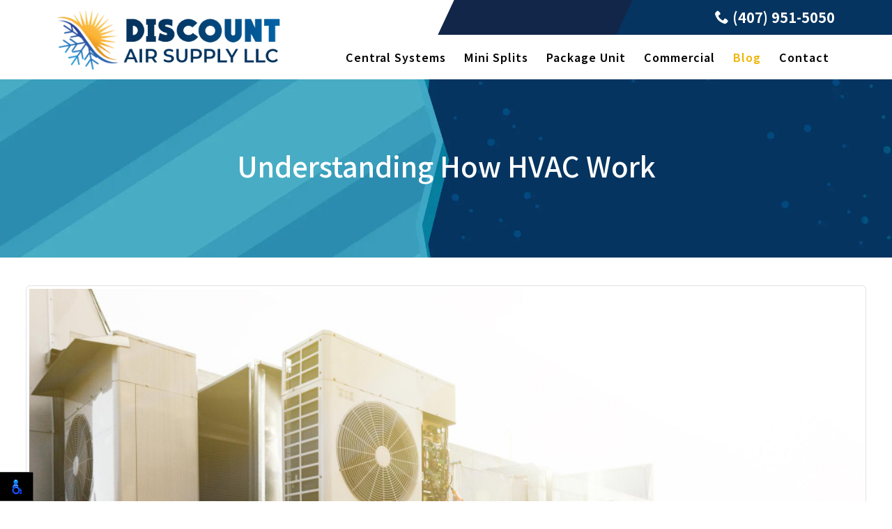

--- FILE ---
content_type: text/html; charset=UTF-8
request_url: https://www.discountairsupply.com/blog/2023/understanding-how-hvac-work.html
body_size: 4288
content:
<!DOCTYPE html>
<html lang="en">

<head>
    <meta charset="UTF-8">
    <meta http-equiv="X-UA-Compatible" content="IE=edge">
    <meta name="viewport" content="width=device-width, initial-scale=1.0">
    <meta name="description" content="HVAC or Heating, Ventilation and Air Conditioning systems are a vital component in keeping your home or office comfortable all year round. They are responsible for maintaining the desired temperature and humidity levels, ensuring clean and fresh air circulation and regulating air quality.">

    <title>Understanding How HVAC Work</title>
    
    
    <link rel="apple-touch-icon" sizes="114x114" href="/favicon/apple-touch-icon.png">
    <link rel="icon" type="image/png" sizes="32x32" href="/favicon/favicon-32x32.png">
    <link rel="icon" type="image/png" sizes="16x16" href="/favicon/favicon-16x16.png">
    <link rel="manifest" href="/favicon/site.webmanifest">
    <link rel="mask-icon" href="/favicon/safari-pinned-tab.svg" color="#5bbad5">
    <link rel="shortcut icon" href="/favicon/favicon.ico">
    <meta name="msapplication-TileColor" content="#ffffff">
    <meta name="msapplication-config" content="/favicon/browserconfig.xml">
    <meta name="theme-color" content="#ffffff">

    <link rel="preconnect" href="https://fonts.googleapis.com">
    <link rel="preconnect" href="https://fonts.gstatic.com" crossorigin>
    <link href="https://fonts.googleapis.com/css2?family=Noto+Sans+JP:wght@300;400;500;600;700&display=swap" rel="stylesheet">
    <link rel="stylesheet" href="https://cdnjs.cloudflare.com/ajax/libs/bootstrap/5.3.2/css/bootstrap.min.css" integrity="sha512-b2QcS5SsA8tZodcDtGRELiGv5SaKSk1vDHDaQRda0htPYWZ6046lr3kJ5bAAQdpV2mmA/4v0wQF9MyU6/pDIAg==" crossorigin="anonymous" referrerpolicy="no-referrer" />
    <link rel="stylesheet" href="/css/style.css">
</head>

<body id="top">
    <header class="site-header">
        <nav class="navbar navbar-expand-md">
            <div class="container-xl cntr">
                <a class="navbar-brand" href="/index.html">
                    <img src="/images/discount-air-supply.png" alt="Discount Air Supply LLC">
                </a>
                <div class="navbar-wrap">
                    <div class="topbar">
                        <a href="tel:(407) 951-5050"><span class="icon-phone"></span> (407) 951-5050</a>
                    </div>
                    <button class="navbar-toggler" type="button" data-bs-toggle="collapse" data-bs-target="#navbarNav" aria-controls="navbarNav" aria-expanded="false" aria-label="Toggle navigation">
                        <b>MENU</b><span class="navbar-toggler-icon"></span>
                    </button>
                    <div class="collapse navbar-collapse" id="navbarNav">
                        <ul class="navbar-nav">
                            <li class="nav-item">
                                <a class="nav-link" href="/products.html?category=central-systems" title="Central Systems">Central Systems</a>
                            </li>
                            <li class="nav-item">
                                <a class="nav-link" href="/products.html?category=mini-splits" title="Mini Splits">Mini Splits</a>
                            </li>
                            <li class="nav-item">
                                <a class="nav-link" href="/products.html?category=package-units" title="Package Unit">Package Unit</a>
                            </li>
                            <li class="nav-item">
                                <a class="nav-link" href="/products.html?category=commercial-units" title="Commercial">Commercial</a>
                            </li>
                            <li class="nav-item">
                                <a class="nav-link active" href="/blog" title="Blog">Blog</a>
                            </li>
                            <li class="nav-item">
                                <a class="nav-link" href="/contact.html" title="Contact">Contact</a>
                            </li>
                        </ul>
                    </div>
                </div>
            </div>
        </nav>
    </header>

    <div class="page-banner">
        <div class="container-xl">
                            <h1>Understanding How HVAC Work</h1>
                <p class="mb-0"></p>
                    </div>
    </div>
<div class="container" id="blog-details">
    <div class="row">
        <div class="col-12">
            <div class="custom_blog_html">
            <h1 class="main_heading">Understanding How HVAC Work</h1>
            
            <h2 class="sub_heading"></h2> <img class="img-thumbnail img-responsive m-0 mb-2" src="https://www.discountairsupply.com/blog/admin/uploads/2023/2018-10-30-kyiv-ukraine-two-people-repairing-industrial-air-conditioner.jpg" alt="Understanding How HVAC Work" /><p>&nbsp;</p>

<p>HVAC or Heating, Ventilation and Air Conditioning systems are a vital component in keeping your home or office comfortable all year round. They are responsible for maintaining the desired temperature and humidity levels, ensuring clean and fresh air circulation and regulating air quality. Understanding how HVAC work can help you make informed decisions when it comes to installation, maintenance, and repair of your HVAC system. In this blog post, we will take a closer look at the workings of HVAC systems, so you can have a better understanding of how they operate.</p>

<p>&nbsp;</p>

<h2>1. The Components of an HVAC System</h2>

<p>An HVAC system typically includes a furnace or boiler, an air conditioning unit, a thermostat, ductwork, and vents. During the winter months, the furnace or boiler heats the air, which is then distributed through the ductwork to the vents. In the summer, the air conditioning unit cools the air, which is then circulated in the same way. The thermostat controls the temperature of the air and regulates the HVAC system&#39;s operation.</p>

<h2>2. The Importance of Air Filtration</h2>

<p>The HVAC system&#39;s air filtration is an essential aspect of its operation. It helps in removing pollutants, dust, pollen, and other contaminants from the air, ensuring you get good indoor air quality. An air filter should be replaced regularly to maintain its effectiveness in keeping the air clean.</p>

<h2>3. The Role of Ductwork in the HVAC System</h2>

<p>Ductwork is the network of pipes and the vents that distribute air through your home or office. Proper installation and maintenance of the ductwork are crucial to ensure efficient HVAC operation. Any leaks or cracks in the ductwork can lead to energy losses, so it&#39;s essential to have them inspected regularly.</p>

<h2>4. The Benefits of Regular HVAC Maintenance</h2>

<p>Regular HVAC maintenance is necessary to keep your system running efficiently and effectively. It involves cleaning or replacing filters, inspecting the ductwork, checking for leaks, and tuning up the system&#39;s components. Proper maintenance can help extend the life of the HVAC system and reduce energy consumption.</p>

<h2>5. When to Call a Professional</h2>

<p>Despite regular maintenance, HVAC systems may still break down or develop issues. If you notice that your system is no longer functioning optimally, or if it&#39;s making strange noises, it&#39;s best to call a professional HVAC technician. They can inspect your system, identify any issues, and propose the best solutions for repair or replacement.</p>

<p>&nbsp;</p>

<h2>Conclusion</h2>

<p>HVAC systems are an essential part of any home or office, and understanding how they work is crucial to maintaining their efficiency and longevity. By knowing the essential components of HVAC systems, the importance of air filtration, the role of ductwork, the benefits of regular maintenance, and when to call a professional, you can ensure your system operates effectively and efficiently. Discount Air Supply is your reliable supplier of HVAC equipment and parts. So, <a href="https://www.discountairsupply.com/contact.html"><strong>If you&#39;re looking for an HVAC supplier in Central Florida, contact us today to learn more about our products and services.</strong></a></p></div>

        </div>
    </div>
</div>
 
<footer class="site-footer">
        <div class="footer-top">
            <div class="container-xl">
                <div class="row">
                    <div class="col-md-4 mb-4 mb-md-0">
                        <p class="text-center">
                            <a href="/index.html" class="footer-logo"><img src="/images/discount-air-supply.png" alt="Discount Air Supply LLC"></a>
                        </p>

                        <div class="text-center ps-lg-5">
                            <div class="d-md-inline-block text-center text-md-start">
                                <div class="footer-contact-widget d-block d-md-flex">
                                    <span class="icon-phone d-none d-md-inline-block"></span>
                                    <div>
                                        <h6><span class="icon-phone d-inline-block d-md-none"></span> Give us a Call </h6>
                                        <p><a href="tel:(407) 951-5050">(407) 951-5050</a></p>
                                    </div>
                                </div>
                                <div class="footer-contact-widget d-block d-md-flex">
                                    <span class="icon-envelope d-none d-md-inline-block"></span>
                                    <div>
                                        <h6><span class="icon-envelope d-inline-block d-md-none"></span> Send us a Message</h6>
                                        <p><a href="mailto:sales@discountairsupply.com">sales@discountairsupply.com</a></p>
                                    </div>
                                </div>
                            </div>
                        </div>
                    </div>

                    <div class="col-md-4 text-center text-md-start mb-4 mb-md-0">
                        <div class="d-inline-block text-center text-md-start ps-lg-5">
                            <div class="footer-contact-widget">
                                <span class="icon-location pt-1 d-none d-md-inline-block"></span>
                                <div>
                                    <h5 class="fw-bold mb-4"><span class="icon-location d-inline-block d-md-none"></span> Visit Our Locations</h5>

                                    <div class="mb-4">
                                        <h6>Casselberry</h6>
                                        <p>316 Oleander Way Casselberry, FL 32707</p>

                                        <div class="social">
                                            <a href="https://maps.app.goo.gl/376bT6XKGkdgdoNh8" target="_blank"><span class="icon-google"></span></a>
                                            <a href="https://www.facebook.com/discountairsupplyllc/" target="_blank"><span class="icon-facebook"></span></a>
                                        </div>
                                    </div>
                                    <div>
                                        <h6>Jacksonville</h6>
                                        <p>5107 University Blvd W, Jacksonville, FL 32216</p>

                                        <div class="social">
                                            <a href="https://g.co/kgs/dRwwSEs" target="_blank"><span class="icon-google"></span></a>
                                            <a href="https://www.facebook.com/discountairsupplyllc/" target="_blank"><span class="icon-facebook"></span></a>
                                        </div>
                                    </div>
                                </div>
                            </div>
                        </div>
                    </div>

                    <div class="col-md-4 col3 order-md-3">
                        <div class="text-start d-inline-block time-wrap">
                            <h5 class="text-center text-md-start">Opening Hours</h5>
                            <ul class="time">
                                <li>Monday <span>8:00 AM - 5:00 PM</span></li>
                                <li>Tuesday <span>8:00 AM - 5:00 PM</span></li>
                                <li>Wednesday <span>8:00 AM - 5:00 PM</span></li>
                                <li>Thursday <span>8:00 AM - 5:00 PM</span></li>
                                <li>Friday <span>8:00 AM - 5:00 PM</span></li>
                                <li>Saturday <span>8:00 AM - 12:00 PM</span></li>
                                <li>Sunday <b>Closed</b></li>
                            </ul>
                        </div>
                    </div>
                </div>
            </div>
        </div>
        <div class="footer-copyright">
            <div class="container-xl">
                <div class="row">
                    <div class="col-md-5 col1">
                        © Discount Air Supply LLC. All Rights Reserved.
                    </div>
                    <div class="col-md-7 col2">
                        Web Design, SEO & Hosting by <a href="https://www.rekmarketing.com/" target="_blank">REK Marketing & Design</a>
                    </div>
                </div>
            </div>
        </div>
    </footer>

    <a href="#top" class="totop">
        <i class="icon-angle-up"></i>
        <span>To Top</span>
    </a>
    <script src="/js/jquery.js"></script>
    <script src="https://cdnjs.cloudflare.com/ajax/libs/bootstrap/5.3.2/js/bootstrap.bundle.min.js" integrity="sha512-X/YkDZyjTf4wyc2Vy16YGCPHwAY8rZJY+POgokZjQB2mhIRFJCckEGc6YyX9eNsPfn0PzThEuNs+uaomE5CO6A==" crossorigin="anonymous" referrerpolicy="no-referrer"></script>
    <script src="/js/script.js"></script>
	<script src="https://cdnjs.cloudflare.com/ajax/libs/jquery.matchHeight/0.7.2/jquery.matchHeight-min.js" integrity="sha512-/bOVV1DV1AQXcypckRwsR9ThoCj7FqTV2/0Bm79bL3YSyLkVideFLE3MIZkq1u5t28ke1c0n31WYCOrO01dsUg==" crossorigin="anonymous" referrerpolicy="no-referrer"></script>
    <script type="text/javascript">      
      $('.main_heading').matchHeight();
      
      $(document).on('click', '.paginate_button', function(){
        $.fn.matchHeight._update();
      });
    </script>
    <!-- Google tag (gtag.js) --> <script async src="https://www.googletagmanager.com/gtag/js?id=G-9DML4D4MHB"></script> <script> window.dataLayer = window.dataLayer || []; function gtag(){dataLayer.push(arguments);} gtag('js', new Date()); gtag('config', 'G-9DML4D4MHB'); </script>
    <script>
    nl_lang = "en";
    nl_pos = "bl";
    nl_compact = "1";
    nl_dir = "/vendor/nagishli/nl-files/";
    </script>
    <script src="/vendor/nagishli/nagishli.js?v=2.3" charset="utf-8" defer></script></body></html>

--- FILE ---
content_type: text/css
request_url: https://www.discountairsupply.com/css/style.css
body_size: 6176
content:
@font-face{font-family:"icomoon";src:url("../fonts/icomoon/fonts/icomoon.eot?lenvf2");src:url("../fonts/icomoon/fonts/icomoon.eot?lenvf2#iefix") format("embedded-opentype"),url("../fonts/icomoon/fonts/icomoon.ttf?lenvf2") format("truetype"),url("../fonts/icomoon/fonts/icomoon.woff?lenvf2") format("woff"),url("../fonts/icomoon/fonts/icomoon.svg?lenvf2#icomoon") format("svg");font-weight:normal;font-style:normal;font-display:block}[class^=icon-],[class*=" icon-"]{font-family:"icomoon" !important;speak:none;font-style:normal;font-weight:normal;font-variant:normal;text-transform:none;line-height:1;-webkit-font-smoothing:antialiased;-moz-osx-font-smoothing:grayscale}.icon-document-edit:before{content:""}.icon-file-text-o:before{content:""}.icon-shield:before{content:""}.icon-envelope:before{content:""}.icon-chevron-right:before{content:""}.icon-chevron-left:before{content:""}.icon-angle-up:before{content:""}.icon-fax:before{content:""}.icon-arrow-right:before{content:""}.icon-arrow-left:before{content:""}.icon-calendar:before{content:""}.icon-bing:before{content:""}.icon-double_arrow:before{content:""}.icon-check_circle:before{content:""}.icon-check_circle_outline1:before{content:""}.icon-message:before{content:""}.icon-check_circle_outline2:before{content:""}.icon-highlight_remove:before{content:""}.icon-double_arrow:before{content:""}.icon-check_circle:before{content:""}.icon-check_circle_outline1:before{content:""}.icon-message:before{content:""}.icon-quote:before{content:""}.icon-chevron-up:before{content:""}.icon-chevron-thin-up:before{content:""}.icon-chevron-thin-right:before{content:""}.icon-chevron-thin-left:before{content:""}.icon-chevron-thin-down:before{content:""}.icon-home2:before{content:""}.icon-cart:before{content:""}.icon-phone:before{content:""}.icon-envelop:before{content:""}.icon-location:before{content:""}.icon-clock:before{content:""}.icon-user:before{content:""}.icon-quotes-left:before{content:""}.icon-quotes-right:before{content:""}.icon-cog:before{content:""}.icon-star-empty:before{content:""}.icon-star-full:before{content:""}.icon-plus:before{content:""}.icon-minus:before{content:""}.icon-info:before{content:""}.icon-cross:before{content:""}.icon-checkmark:before{content:""}.icon-circle-up:before{content:""}.icon-circle-right:before{content:""}.icon-circle-down:before{content:""}.icon-circle-left:before{content:""}.icon-google:before{content:""}.icon-facebook:before{content:""}.icon-instagram:before{content:""}.icon-whatsapp:before{content:""}.icon-twitter:before{content:""}.icon-youtube:before{content:""}.icon-yahoo:before{content:""}.icon-linkedin:before{content:""}.icon-linkedin2:before{content:""}.icon-yelp:before{content:""}.mt-0{margin-top:0 !important}.mt-45{margin-top:2rem !important}.mt-6{margin-top:4rem !important}.mt-7{margin-top:5rem !important}.mt-8{margin-top:6rem !important}.mt-n1{margin-top:-0.25rem !important}.mt-n2{margin-top:-0.5rem !important}.mt-n3{margin-top:-1rem !important}.mt-n4{margin-top:-1.5rem !important}.mt-n45{margin-top:-2rem !important}.mt-n5{margin-top:-3rem !important}.mt-n6{margin-top:-4rem !important}.mt-n7{margin-top:-5rem !important}.mt-n8{margin-top:-6rem !important}@media(min-width: 576px){.mt-sm-n2{margin-top:-0.5rem !important}.mt-sm-n3{margin-top:-1rem !important}.mt-sm-n4{margin-top:-1.5rem !important}.mt-sm-n45{margin-top:-2rem !important}.mt-sm-n5{margin-top:-3rem !important}.mt-sm-n6{margin-top:-4rem !important}.mt-sm-n7{margin-top:-5rem !important}.mt-sm-n8{margin-top:-6rem !important}}@media(min-width: 768px){.mt-md-0{margin-top:0 !important}.mt-md-45{margin-top:2rem !important}.mt-md-6{margin-top:4rem !important}.mt-md-7{margin-top:5rem !important}.mt-md-8{margin-top:6rem !important}.mt-md-n2{margin-top:-0.5rem !important}.mt-md-n3{margin-top:-1rem !important}.mt-md-n4{margin-top:-1.5rem !important}.mt-md-n45{margin-top:-2rem !important}.mt-md-n5{margin-top:-3rem !important}.mt-md-n6{margin-top:-4rem !important}.mt-md-n7{margin-top:-5rem !important}.mt-md-n8{margin-top:-6rem !important}.mt-md-n9{margin-top:-9rem !important}.mt-md-n10{margin-top:-10rem !important}}@media(min-width: 992px){.mt-lg-45{margin-top:2rem !important}.mt-lg-6{margin-top:4rem !important}.mt-lg-7{margin-top:5rem !important}.mt-lg-8{margin-top:6rem !important}.mt-lg-n2{margin-top:-0.5rem !important}.mt-lg-n3{margin-top:-1rem !important}.mt-lg-n4{margin-top:-1.5rem !important}.mt-lg-n45{margin-top:-2rem !important}.mt-lg-n5{margin-top:-3rem !important}.mt-lg-n6{margin-top:-4rem !important}.mt-lg-n7{margin-top:-5rem !important}.mt-lg-n8{margin-top:-6rem !important}}.mb-45{margin-bottom:2rem !important}.mb-6{margin-bottom:4rem !important}.mb-7{margin-bottom:5rem !important}.mb-8{margin-bottom:6rem !important}.mb-n2{margin-bottom:-0.5rem !important}.mb-n3{margin-bottom:-1rem !important}.mb-n4{margin-bottom:-1.5rem !important}.mb-n45{margin-bottom:-2rem !important}.mb-n5{margin-bottom:-2.5rem !important}.mb-n6{margin-bottom:-4rem !important}.mb-n7{margin-bottom:-5rem !important}.mb-n8{margin-bottom:-6rem !important}.mb-n9{margin-bottom:-7rem !important}@media(min-width: 768px){.mb-md-45{margin-bottom:2rem !important}.mb-md-6{margin-bottom:4rem !important}.mb-md-7{margin-bottom:5rem !important}.mb-md-8{margin-bottom:6rem !important}.mb-md-9{margin-bottom:7rem !important}.mb-md-n2{margin-bottom:-0.5rem !important}.mb-md-n3{margin-bottom:-1rem !important}.mb-md-n4{margin-bottom:-1.5rem !important}.mb-md-n45{margin-bottom:-2rem !important}.mb-md-n5{margin-bottom:-2.5rem !important}.mb-md-n6{margin-bottom:-4rem !important}.mb-md-n7{margin-bottom:-5rem !important}.mb-md-n8{margin-bottom:-6rem !important}.mb-md-n9{margin-bottom:-7rem !important}}@media(min-width: 992px){.mb-lg-45{margin-bottom:2rem !important}.mb-lg-6{margin-bottom:4rem !important}.mb-lg-7{margin-bottom:5rem !important}.mb-lg-8{margin-bottom:6rem !important}.mb-lg-n2{margin-bottom:-0.5rem !important}.mb-lg-n3{margin-bottom:-1rem !important}.mb-lg-n4{margin-bottom:-1.5rem !important}.mb-lg-n45{margin-bottom:-2rem !important}.mb-lg-n5{margin-bottom:-2.5rem !important}.mb-lg-n6{margin-bottom:-4rem !important}.mb-lg-n7{margin-bottom:-5rem !important}.mb-lg-n8{margin-bottom:-6rem !important}.mb-lg-n9{margin-bottom:-7rem !important}}.ml-n1{margin-left:-0.5rem !important}.ml-n2{margin-left:-1rem !important}.ml-n3{margin-left:-1.5rem !important}.ml-n4{margin-left:-2rem !important}.ml-n5{margin-left:-3rem !important}.ml-n6{margin-left:-4rem !important}.ml-n7{margin-left:-5rem !important}.ml-n8{margin-left:-6rem !important}@media(min-width: 768px){.ml-md-n5{margin-left:-3rem !important}.ml-md-n6{margin-left:-4rem !important}.ml-md-n7{margin-left:-5rem !important}.ml-md-n8{margin-left:-6rem !important}}@media(min-width: 992px){.ml-lg-n5{margin-left:-3rem !important}.ml-lg-n6{margin-left:-4rem !important}.ml-lg-n7{margin-left:-5rem !important}.ml-lg-n8{margin-left:-6rem !important}}@media(min-width: 1200px){.ml-xl-6{margin-left:-4rem !important}}@media(min-width: 576px){.mr-sm-5{margin-right:3rem !important}.mr-sm-6{margin-right:4rem !important}.mr-sm-7{margin-right:5rem !important}.mr-sm-8{margin-right:6rem !important}.mr-sm-9{margin-right:7rem !important}}@media(min-width: 768px){.mr-md-n5{margin-right:-3rem !important}.mr-md-n6{margin-right:-4rem !important}.mr-md-n7{margin-right:-5rem !important}.mr-md-n8{margin-right:-6rem !important}.mr-md-n9{margin-right:-7rem !important}.mr-md-5{margin-right:3rem !important}.mr-md-6{margin-right:4rem !important}.mr-md-7{margin-right:5rem !important}.mr-md-8{margin-right:6rem !important}.mr-md-9{margin-right:7rem !important}}@media(min-width: 992px){.mr-lg-n5{margin-right:-3rem !important}.mr-lg-n6{margin-right:-4rem !important}.mr-lg-n7{margin-right:-5rem !important}.mr-lg-n8{margin-right:-6rem !important}.mr-lg-n9{margin-right:-7rem !important}.mr-lg-5{margin-right:3rem !important}.mr-lg-6{margin-right:4rem !important}.mr-lg-7{margin-right:5rem !important}.mr-lg-8{margin-right:6rem !important}.mr-lg-9{margin-right:7rem !important}}.p-45{padding:2rem !important}.pr-6{padding-right:4rem !important}.pr-7{padding-right:5rem !important}.pr-8{padding-right:6rem !important}.pr-9{padding-right:7rem !important}@media(min-width: 768px){.pr-md-6{padding-right:4rem !important}.pr-md-7{padding-right:5rem !important}.pr-md-8{padding-right:6rem !important}.pr-md-9{padding-right:7rem !important}}@media(min-width: 992px){.pr-lg-6{padding-right:4rem !important}.pr-lg-7{padding-right:5rem !important}.pr-lg-8{padding-right:6rem !important}.pr-lg-9{padding-right:7rem !important}}.pb-45{padding-bottom:2rem !important}.pb-6{padding-bottom:4rem !important}.pb-7{padding-bottom:5rem !important}.pb-8{padding-bottom:6rem !important}.pb-n45{padding-bottom:-2rem !important}.pb-n5{padding-bottom:-3rem !important}.pb-n6{padding-bottom:-4rem !important}.pb-n7{padding-bottom:-5rem !important}.pb-n8{padding-bottom:-6rem !important}@media(min-width: 576px){.pb-sm-45{padding-bottom:2rem !important}.pb-sm-6{padding-bottom:4rem !important}.pb-sm-7{padding-bottom:5rem !important}.pb-sm-8{padding-bottom:6rem !important}}@media(min-width: 768px){.pb-md-45{padding-bottom:2rem !important}.pb-md-6{padding-bottom:4rem !important}.pb-md-7{padding-bottom:5rem !important}.pb-md-8{padding-bottom:6rem !important}}@media(min-width: 992px){.pb-lg-45{padding-bottom:2rem !important}.pb-lg-6{padding-bottom:4rem !important}.pb-lg-7{padding-bottom:5rem !important}.pb-lg-8{padding-bottom:6rem !important}}.pl-6{padding-left:4rem !important}.pl-7{padding-left:5rem !important}.pl-8{padding-left:6rem !important}@media(min-width: 576px){.pl-sm-6{padding-left:4rem !important}.pl-sm-7{padding-left:5rem !important}.pl-sm-8{padding-left:6rem !important}}@media(min-width: 768px){.pl-md-6{padding-left:4rem !important}.pl-md-7{padding-left:5rem !important}.pl-md-8{padding-left:6rem !important}}@media(min-width: 992px){.pl-lg-6{padding-left:4rem !important}.pl-lg-7{padding-left:5rem !important}.pl-lg-8{padding-left:6rem !important}}@media(min-width: 1200px){.pl-xl-6{padding-left:4rem !important}.pl-xl-7{padding-left:5rem !important}.pl-xl-8{padding-left:6rem !important}}.pt-45{padding-top:2rem !important}.pt-6{padding-top:4rem !important}.pt-7{padding-top:5rem !important}.pt-8{padding-top:6rem !important}@media(min-width: 768px){.pt-md-45{padding-top:2rem !important}.pt-md-6{padding-top:4rem !important}.pt-md-7{padding-top:5rem !important}.pt-md-8{padding-top:6rem !important}}@media(min-width: 992px){.pt-lg-45{padding-top:2rem !important}.pt-lg-6{padding-top:4rem !important}.pt-lg-7{padding-top:5rem !important}.pt-lg-8{padding-top:6rem !important}}.px-45{padding-left:2rem !important;padding-right:2rem !important}.px-6{padding-left:4rem !important;padding-right:4rem !important}.px-7{padding-left:5rem !important;padding-right:5rem !important}.px-8{padding-left:6rem !important;padding-right:6rem !important}@media(min-width: 576px){.px-sm-45{padding-left:2rem !important;padding-right:2rem !important}.px-sm-6{padding-left:4rem !important;padding-right:4rem !important}.px-sm-7{padding-left:5rem !important;padding-right:5rem !important}.px-sm-8{padding-left:6rem !important;padding-right:6rem !important}}@media(min-width: 768px){.px-md-45{padding-left:2rem !important;padding-right:2rem !important}.px-md-6{padding-left:4rem !important;padding-right:4rem !important}.px-md-7{padding-left:5rem !important;padding-right:5rem !important}.px-md-8{padding-left:6rem !important;padding-right:6rem !important}}@media(min-width: 992px){.px-lg-45{padding-left:2rem !important;padding-right:2rem !important}.px-lg-6{padding-left:4rem !important;padding-right:4rem !important}.px-lg-7{padding-left:5rem !important;padding-right:5rem !important}.px-lg-8{padding-left:6rem !important;padding-right:6rem !important}}@media(min-width: 1200px){.px-xl-45{padding-left:2rem !important;padding-right:2rem !important}.px-xl-6{padding-left:4rem !important;padding-right:4rem !important}.px-xl-7{padding-left:5rem !important;padding-right:5rem !important}.px-xl-8{padding-left:6rem !important;padding-right:6rem !important}}.py-45{padding-top:2rem !important;padding-bottom:2rem !important}.py-5{padding-top:3rem !important;padding-bottom:3rem !important}.py-6{padding-top:4rem !important;padding-bottom:4rem !important}.py-7{padding-top:5rem !important;padding-bottom:5rem !important}.py-8{padding-top:6rem !important;padding-bottom:6rem !important}.py-9{padding-top:7rem !important;padding-bottom:7rem !important}@media(min-width: 768px){.py-md-45{padding-top:2rem !important;padding-bottom:2rem !important}.py-md-5{padding-top:3rem !important;padding-bottom:3rem !important}.py-md-6{padding-top:4rem !important;padding-bottom:4rem !important}.py-md-7{padding-top:5rem !important;padding-bottom:5rem !important}.py-md-8{padding-top:6rem !important;padding-bottom:6rem !important}.py-md-9{padding-top:7rem !important;padding-bottom:7rem !important}}@media(min-width: 992px){.py-lg-45{padding-top:2rem !important;padding-bottom:2rem !important}.py-lg-5{padding-top:3rem !important;padding-bottom:3rem !important}.py-lg-6{padding-top:4rem !important;padding-bottom:4rem !important}.py-lg-7{padding-top:5rem !important;padding-bottom:5rem !important}.py-lg-8{padding-top:6rem !important;padding-bottom:6rem !important}.py-lg-9{padding-top:7rem !important;padding-bottom:7rem !important}}.btn,.blog_list .listing-button{outline:0 none !important;border:0 none;transition:all .25s ease}.btn:hover,.blog_list .listing-button:hover,.btn:focus,.blog_list .listing-button:focus{outline:0 none !important;box-shadow:none !important}.btn:active,.blog_list .listing-button:active{box-shadow:none !important}.btn-yellow{background-color:#ffc923;font-weight:600}.btn-yellow:hover,.btn-yellow:focus{background-color:#efb400}.btn-blue,.blog_list .listing-button,.product-categories .btn.active,.product-categories .blog_list .active.listing-button,.blog_list .product-categories .active.listing-button{background-color:#12264a;color:#fff}.btn-blue:hover,.blog_list .listing-button:hover,.product-categories .btn.active:hover,.btn-blue:focus,.blog_list .listing-button:focus,.product-categories .btn.active:focus{background-color:#1c3b73;color:#fff}.btn-black{background-color:#222;color:#fff}.btn-black:hover,.btn-black:focus{background-color:#3c3c3c;color:#fff}body{font-size:16px;color:#000;font-family:"Noto Sans JP",sans-serif;font-weight:400}a{color:#12264a;text-decoration:none;transition:all .2s ease}img{max-width:100%}.help-block{margin-bottom:0}.caps{text-transform:uppercase}.light{font-weight:300}.normal{font-weight:400}.medium{font-weight:500}.semib{font-weight:600}.bold{font-weight:700}.xbold{font-weight:900;letter-spacing:0 !important}.italic{font-style:italic}.font1{font-family:"Noto Sans JP",sans-serif}.white{color:#fff}.black{color:#000}.blue{color:#12264a}.bg-blue{background-color:#12264a}.bg-lgrey{background-color:#d7d7d7}hr.yellow{border-color:#ffc923;opacity:1}.text-shadow{text-shadow:0 0 10px #000}.site-header{overflow-x:hidden}.topbar{text-align:center;font-size:20px;padding:10px 0;position:relative}@media(min-width: 768px){.topbar{position:static;text-align:right}}.topbar:before{content:"";position:absolute;right:0;height:100%;left:0;background-color:#12264a;top:0;z-index:1}@media(min-width: 768px){.topbar:before{transform:skewX(-25deg);left:50%;right:-20px;height:50px}}.topbar:after{content:"";position:absolute;right:-20px;height:100%;left:20%;background-color:#053460;transform:skewX(-25deg);top:0;z-index:2}@media(min-width: 768px){.topbar:after{left:70%;right:-20px;height:50px}}.topbar>*{position:relative;z-index:3}.topbar a{color:#fff;font-weight:bold}.navbar{padding:0;position:relative}.navbar .cntr{display:block;padding:0}@media(min-width: 768px){.navbar .cntr{display:flex;align-items:stretch;padding:0 12px}}@media(min-width: 992px){.navbar .nav-item{margin-left:10px}}.navbar .nav-link{color:#000;font-weight:600;text-align:center}@media(min-width: 768px){.navbar .nav-link{padding-top:20px;padding-bottom:20px;font-size:14px}}@media(min-width: 768px)and (max-width: 991px){.navbar .nav-link{display:flex;align-items:center;height:100%}}@media(min-width: 992px){.navbar .nav-link{font-size:16px}}@media(min-width: 1200px){.navbar .nav-link{letter-spacing:1px}}.navbar .nav-link.active{color:#efb400}.navbar-toggler{border-radius:0;width:100%;text-align:right;padding:5px 15px;cursor:pointer;background-color:#12264a;color:#fff;display:flex;align-items:center}@media(min-width: 768px){.navbar-toggler{justify-content:flex-end}}@media(min-width: 992px){.navbar-toggler{margin-left:10px;width:auto;background-color:rgba(0,0,0,0);padding-top:0}}.navbar-toggler:focus{outline:0 none;box-shadow:none}.navbar-toggler b{position:relative;display:inline-block;float:left;color:#fff}@media(min-width: 768px){.navbar-toggler b{margin-left:186px}}@media(min-width: 992px){.navbar-toggler b{display:none}}.navbar-toggler-icon{font-size:26px;margin-left:auto;color:#fff;background-image:url("data:image/svg+xml,%3csvg viewBox='0 0 30 30' xmlns='http://www.w3.org/2000/svg'%3e%3cpath stroke='rgba(255, 255, 255, 1)' stroke-width='2' stroke-linecap='round' stroke-miterlimit='10' d='M4 7h22M4 15h22M4 23h22'/%3e%3c/svg%3e") !important}.navbar-brand{max-width:240px;display:flex;text-align:center;margin:0 auto;padding:15px 0;align-items:center}@media(min-width: 768px){.navbar-brand{padding:0;max-width:200px;margin-left:0}}@media(min-width: 992px){.navbar-brand{max-width:230px}}@media(min-width: 1200px){.navbar-brand{max-width:320px}}.navbar-brand img{width:100%;height:auto}.banner{position:relative;overflow:hidden}.banner:before{content:"";top:0;left:0;width:100%;height:100%;background:#12264a url(../images/misc/banner-bg.webp) no-repeat center center;background-size:cover;position:absolute;z-index:1}.banner>*{position:relative;z-index:2}.banner-caption{color:#fff}.banner-caption .col1{padding:50px 0}@media(min-width: 576px){.banner-caption .col2{order:2}}.banner-caption .col2 img{max-width:388px;width:100%;height:auto}@media(min-width: 576px){.banner-caption .col2 img{max-width:500px}}.banner-caption h2{text-align:center}@media(min-width: 768px){.banner-caption h2{text-align:left}}.banner-caption h4{text-align:center}@media(min-width: 768px){.banner-caption h4{font-size:36px;text-align:left}}.banner-caption h3{text-align:center}@media(min-width: 768px){.banner-caption h3{font-size:46px;text-align:left}}.banner-caption .big{font-size:46px}@media(min-width: 768px){.banner-caption .big{font-size:76px}}.banner-caption small{font-size:14px;font-weight:normal}@media(min-width: 768px){.banner-caption small{font-size:20px}}.page-banner{background:#12264a url(../images/misc/banner-bg.webp) no-repeat center center;background-size:cover;text-align:center;color:#fff;padding:50px 0}@media(min-width: 768px){.page-banner{padding:100px 0}}.section-2{color:#fff;position:relative;overflow:hidden;margin:-1.5rem 0;z-index:4}.section-2:before{position:absolute;content:"";top:0;left:-200px;width:80%;bottom:0;background-color:#12264a;transform:skew(-25deg);z-index:2}@media(min-width: 768px){.section-2:before{width:46%}}.section-2:after{position:absolute;content:"";top:1.5rem;left:0;right:0;bottom:1.5rem;background-color:#414142;z-index:1}.section-2>*{position:relative;z-index:2}.section-2 .box{background-color:#fff;color:#000;position:relative}.section-2 .box:after{position:absolute;content:"";height:15%;width:15%;right:20px;bottom:20px;border:solid #12264a;border-width:0 2px 2px 0}@media(min-width: 768px){.section-2 .box:after{right:30px;bottom:30px}}@media(max-width: 767px){.section-2 .col2{background-color:#414142;padding-bottom:1rem}}.section-2 .col2 table{width:100%;font-size:18px}.section-2 .col2 table td{font-weight:300;padding:5px 10px}.section-2 .col2 table td [class^=icon-]{font-size:28px}.section-2 .col2 table td .icon-check_circle_outline1{color:#ffc923}@media(min-width: 768px){.section-2 .col2 table tr td:first-child{padding-left:50px}}@media(min-width: 768px){.section-2 .col2 table tr td:last-child{padding-right:50px}}@media(min-width: 992px){.section-2 .col2 table tr td:last-child{padding-right:100px}}.section-2 .col2 table thead td{font-weight:bold;position:relative}.section-2 .col2 table thead td:nth-child(2),.section-2 .col2 table thead td:nth-child(3){text-align:center}.section-2 .col2 table thead td span{position:relative;display:inline-flex;min-height:54px;flex-direction:column}.section-2 .col2 table thead td span:after{content:"";height:1px;width:100%;background-color:#fff;display:block}.section-2 .col2 table tbody tr td:nth-child(2),.section-2 .col2 table tbody tr td:nth-child(3){text-align:center}.section-2 .col2 table tbody tr:nth-child(even) td{background-color:#373a36}.section-3{position:relative}.section-3 .cntr{position:relative}.section-3 .cntr>*{position:relative;z-index:2}.section-3 .cntr:before{content:"";display:block;background:url(../images/misc/air-condition-system.webp) no-repeat 45% top;background-size:900px auto;position:absolute;z-index:1;height:100%;top:0;left:50%;transform:translateX(-50%);width:100%}@media(min-width: 768px){.section-3 .cntr:before{background-size:1000px auto;width:1400px}}@media(min-width: 992px){.section-3 .cntr:before{background-size:1200px auto}}@media(min-width: 1200px){.section-3 .cntr:before{background-size:1400px auto;width:1400px}}@media(min-width: 768px){.section-3 h2{font-size:2.75rem}}@media(min-width: 992px){.section-3 h2{font-size:3rem}}@media(min-width: 768px){.section-3 h3{font-size:2.25rem}}@media(min-width: 992px){.section-3 h3{font-size:2.75rem}}.section-3:before{content:"";position:absolute;top:0;width:50%;bottom:0;left:0;background:url(../images/misc/aircon-left.jpg) repeat-x center top;background-size:108px auto;z-index:1}.section-3:after{content:"";position:absolute;top:0;width:50%;bottom:0;right:0;background:url(../images/misc/aircon-right.jpg) repeat-x center top;background-size:57px auto;z-index:1}.section-3>*{position:relative;z-index:3}.section-3 .aircon{position:relative;right:-50px}@media(min-width: 768px){.section-3 .aircon{right:0}}@media(min-width: 992px){.section-3 .aircon{right:-100px}}.section-3 #section-3-bg-2{display:block;position:absolute;bottom:0;left:0;width:75%;height:25%;background:url(../images/misc/mobile/section-3-bg.webp) no-repeat left bottom;background-size:100% 100%;z-index:1}@media(min-width: 500px){.section-3 #section-3-bg-2{background-image:url(../images/misc/section-3-bg.webp)}}@media(min-width: 768px){.section-3 #section-3-bg-2{width:60%}}@media(min-width: 992px){.section-3 #section-3-bg-2{height:25%;width:50%}}.blue-gradient{height:7px;background:url(../images/misc/blue-gradient.jpg) repeat-y center center;background-size:100% auto;opacity:1;border:0 none}.section-5{background:url(../images/misc/mobile/section-5-bg.webp) no-repeat center center;background-size:cover}@media(min-width: 500px){.section-5{background-image:url(../images/misc/section-5-bg.webp)}}.with-border{position:relative;display:inline-block}.with-border:after{content:"";width:70%;height:2px;display:block;margin:20px auto 0}.with-border.with-border--yellow:after{background-color:#ffc923}.category{background-color:#fff;position:relative}.category:hover .category-desc{background-color:rgba(0,0,0,0)}.category:hover .category-desc h3{padding:35px 16px;background:rgba(18,38,74,.8);color:#fff}.category:hover .category-desc a{background-color:#ffc923;color:#000}.category:hover .category-desc a span{opacity:0}.category:hover .category-desc a b{opacity:1}.category>a{position:absolute;z-index:2;top:0;left:0;right:0;bottom:0}.category .category-img{padding:20px;aspect-ratio:1/1;display:flex;align-items:center}.category .category-desc-placeholder{aspect-ratio:1/.4}.category .category-desc{background-color:#12264a;text-align:center;position:absolute;display:flex;flex-direction:column;width:100%;bottom:0;transition:all .25s ease;color:#fff}.category .category-desc h3{padding:16px 16px 0 16px;margin-bottom:0;transition:all .25s ease}.category .category-desc h3 small{font-size:70%}.category .category-desc a{display:block;margin-top:auto;width:100%;text-align:center;position:relative;padding:10px 0;transition:all .25s ease}.category .category-desc a span{position:absolute;left:50%;transform:translateX(-50%);color:#fff}.category .category-desc a b{opacity:0}.category .category-desc h3{font-size:18px;text-transform:uppercase}.ls-7{letter-spacing:7px}.strike{position:relative}.strike b{letter-spacing:7px}.strike:after{content:"";position:absolute;top:10px;left:0;height:100%;width:90%;background:url(../images/misc/strike.png) no-repeat center center;background-size:100% 100%}.product-item{position:relative;background-color:#fff;display:flex;height:100%;flex-direction:column}.product-item .product-item-img{padding:16px;display:flex;align-items:center;justify-content:center;height:100%}.product-item .product-item-desc{text-align:center;background-color:#bebebe;bottom:0;position:absolute;left:0;right:0;transition:all .25s ease}.product-item .product-item-desc h4{font-size:1rem;padding:16px;margin-bottom:0}@media(min-width: 768px){.product-item .product-item-desc h4{font-size:1.25rem}}.product-item .product-item-desc div{padding:0 16px 0;height:0;overflow:hidden;transition:all .25s ease;opacity:0;font-size:.75rem}@media(min-width: 768px){.product-item .product-item-desc div{font-size:1rem}}.product-item:hover .product-item-desc div{height:auto;opacity:1;padding:0 16px 16px}.title-2{position:absolute;font-weight:bold;bottom:20px;width:80%;right:0;padding:10px 0 10px 100px;margin-bottom:0;overflow:hidden;font-size:22px}@media(min-width: 576px){.title-2{width:70%}}@media(min-width: 768px){.title-2{width:45%;padding:20px 0 20px 100px;font-size:calc(1.325rem + .9vw)}}.title-2 span{position:relative;z-index:2}.title-2:after{content:"";position:absolute;height:100%;transform:skew(-40deg);background-color:#ffc923;left:40px;top:0;right:-40px}.product-categories .btn,.product-categories .blog_list .listing-button,.blog_list .product-categories .listing-button{background-color:#ffc923;display:inline-flex;font-weight:500;border-radius:0;padding:12px 10px;height:100%;align-items:center;width:100%;justify-content:center}.product-categories .btn:hover,.product-categories .blog_list .listing-button:hover,.blog_list .product-categories .listing-button:hover{background-color:#12264a;color:#fff}#blog-listing{max-width:1230px}#blog_list_front{border-bottom:0 none}@media(min-width: 768px){#blog_list_front tbody{display:flex;flex-wrap:wrap}}#blog_list_front tr{background-color:rgba(0,0,0,0)}@media(min-width: 768px){#blog_list_front tr{display:block;flex:0 0 50%;max-width:50%;position:relative;width:100%;padding:0 1rem}}#blog_list_front tr:first-child td{border-top:0 none}#blog_list_front td{padding:0;border:0 none}#blog_list_front_length,#blog_list_front_paginate{float:none;text-align:center;padding:20px 0}.blog_listing_front>.text-right{text-align:center;display:flex;justify-content:center;flex-wrap:wrap;align-items:center;padding-bottom:20px}.blog_listing_front>.text-right hr{width:100%}.blog_listing_front>.text-right form .input-group{margin-bottom:0 !important}.blog_listing_front>.text-right form .form-control{text-align:center}.blog_listing_front>.text-right form input[type=submit]{border:1px solid #ced4da;border-radius:.25rem;padding-left:10px;padding-right:10px;font-size:1rem}.blog_listing_front>.text-right form .input-group-text{border-radius:0}.blog_listing_front>.text-right .btn,.blog_listing_front>.text-right .blog_list .listing-button,.blog_list .blog_listing_front>.text-right .listing-button{border-radius:.25rem;margin:0 6px;padding:7px 12px;border:0 none;background-color:#12264a}.blog_listing_front>.text-right .btn:hover,.blog_listing_front>.text-right .blog_list .listing-button:hover,.blog_list .blog_listing_front>.text-right .listing-button:hover{background-color:#1c3b73}.blog_page_heading{display:none}.blog_list{text-align:center;padding:40px 0}.blog_list .main_heading{font-size:24px;margin:0 0 20px !important;font-weight:700;display:flex;justify-content:center;align-items:center}@media(min-width: 768px){.blog_list .main_heading{font-size:30px}}.blog_list .main_heading a{color:inherit;text-decoration:none}.blog_list .main_heading a:hover{text-decoration:none}.blog_list .sub_heading{margin-bottom:20px}.blog_list p{margin-bottom:20px !important}.blog_list .imgthumbnail_wr{margin-bottom:20px}.blog_list .listing-button{padding:.75rem 2rem;border:0 none;font-weight:600;color:#fff}#blog-details{padding:40px 0;max-width:1230px}#blog-details .row{margin-right:0;margin-left:0}#blog-details .main_heading,#blog-details .sub_heading{display:none}#blog-details h2,#blog-details h3,#blog-details h4{font-weight:600}@media(min-width: 768px){#blog-details h2{font-size:1.7rem}}@media(min-width: 768px){#blog-details h3{font-size:1.5rem}}#blog-details p+h2,#blog-details p+h3{margin-top:30px}#blog-details ul{padding-left:40px;margin-bottom:20px;padding-top:15px}#blog-details ol{margin-bottom:20px;padding-top:15px}#blog-details li{list-style-position:inside}#blog-details ul li{list-style-type:disc;padding-left:5px}#blog-details ul ul li{list-style-type:circle}#blog-details ul ul{padding-top:0}#blog-details ol li{padding-left:5px}#blog-details .img-thumbnail{margin-bottom:20px !important;width:100%}#blog-details hr{margin:50px 0}#blog-details a{color:#12264a;text-decoration:none}.totop{background:#12264a;font-size:30px;position:fixed;bottom:10px;right:10px;padding:6px 0 0;opacity:.95;z-index:5000;text-align:center;display:none;text-decoration:none !important;color:#fff;line-height:1;width:66px;height:66px}.totop:hover{opacity:.8;color:#fff}.totop i{font-size:30px;line-height:1;display:block}.totop span{display:block;font-size:11px;text-transform:uppercase}.footer-copyright{background-color:#1a1a1a;padding:20px 0;font-size:14px;text-align:center;font-family:sans-serif;font-size:12px;color:#fff}@media(min-width: 768px){.footer-copyright{text-align:left}.footer-copyright .col2{text-align:right}}@media(min-width: 992px){.footer-copyright{font-size:13px}}.footer-copyright a{color:inherit;text-decoration:none}.grecaptcha-badge{bottom:96px !important;z-index:9}.footer-top{background-color:#eaeaea;padding:30px 0}@media(min-width: 576px){.footer-top{padding:40px 0}}@media(min-width: 768px){.footer-top{padding:60px 0}}@media(min-width: 992px){.footer-top{padding:90px 0}}.footer-top .col3{text-align:center}@media(min-width: 992px){.footer-top .col3{text-align:right}}.footer-contact-widget{display:flex}.footer-contact-widget>span{margin-top:2px;margin-right:5px}.footer-contact-widget h6{font-weight:bold}.social{font-size:20px}.social a{display:inline-block;margin:0 5px}.footer-logo{display:inline-block;margin-bottom:20px}.footer-logo img{max-width:300px;width:100%}.time-wrap{width:100%;max-width:300px}.time-wrap h5{font-weight:bold}@media(max-width: 575px){.time-wrap h5{text-align:center}}.time{list-style:none;padding:0;margin:0}.time li{padding:5px 0}.time li:not(:last-child){border-bottom:1px solid rgba(0,0,0,.2)}.time span{float:right;display:inline-block}.time b{float:right;font-weight:normal;display:inline-block;background-color:#12264a;padding:3px 5px;line-height:1;color:#fff}.totop{background:#12264a;font-size:30px;position:fixed;bottom:10px;right:10px;padding:6px 0 0;opacity:.95;z-index:5000;text-align:center;display:none;text-decoration:none !important;color:#fff;line-height:1;width:66px;height:66px}.totop:hover{opacity:.8;color:#fff}.totop i{font-size:30px;line-height:1;display:block}.totop span{display:block;font-size:11px;text-transform:uppercase}/*# sourceMappingURL=style.css.map */
.page-banner-img {
    position: relative;
}

.page-banner-img h1 {
    position: absolute;
    top: 50%;
    left: 50%;
    transform: translate(-50%, -50%);
    z-index: 2;

    color: #fff;
    text-align: center;
    text-transform: uppercase;

    font-weight: 700;
    letter-spacing: 2px;

    text-shadow:
        0 2px 6px rgba(0, 0, 0, 0.6),
        0 4px 12px rgba(0, 0, 0, 0.4);

    margin: 0;
    padding: 0 1rem;
}